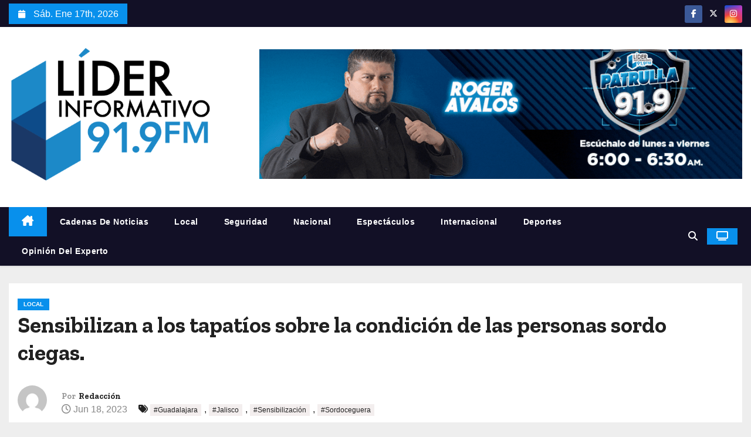

--- FILE ---
content_type: text/html; charset=UTF-8
request_url: https://lider919.com/sensibilizan-a-los-tapatios-sobre-la-condicion-de-las-personas-sordo-ciegas/
body_size: 10760
content:
<!-- =========================
     Page Breadcrumb   
============================== -->
<!DOCTYPE html>
<html lang="es">
<head>
<meta charset="UTF-8">
<meta name="viewport" content="width=device-width, initial-scale=1">
<link rel="profile" href="http://gmpg.org/xfn/11">
<title>Sensibilizan a los tapatíos sobre la condición de las personas sordo ciegas. &#8211; Líder Informativo 91.9 FM</title>
<meta name='robots' content='max-image-preview:large' />
	<style>img:is([sizes="auto" i], [sizes^="auto," i]) { contain-intrinsic-size: 3000px 1500px }</style>
	<link rel='dns-prefetch' href='//fonts.googleapis.com' />
<link rel="alternate" type="application/rss+xml" title="Líder Informativo 91.9 FM &raquo; Feed" href="https://lider919.com/feed/" />
<link rel="alternate" type="application/rss+xml" title="Líder Informativo 91.9 FM &raquo; Feed de los comentarios" href="https://lider919.com/comments/feed/" />
<script type="text/javascript">
/* <![CDATA[ */
window._wpemojiSettings = {"baseUrl":"https:\/\/s.w.org\/images\/core\/emoji\/16.0.1\/72x72\/","ext":".png","svgUrl":"https:\/\/s.w.org\/images\/core\/emoji\/16.0.1\/svg\/","svgExt":".svg","source":{"concatemoji":"https:\/\/lider919.com\/wp-includes\/js\/wp-emoji-release.min.js?ver=6.8.3"}};
/*! This file is auto-generated */
!function(s,n){var o,i,e;function c(e){try{var t={supportTests:e,timestamp:(new Date).valueOf()};sessionStorage.setItem(o,JSON.stringify(t))}catch(e){}}function p(e,t,n){e.clearRect(0,0,e.canvas.width,e.canvas.height),e.fillText(t,0,0);var t=new Uint32Array(e.getImageData(0,0,e.canvas.width,e.canvas.height).data),a=(e.clearRect(0,0,e.canvas.width,e.canvas.height),e.fillText(n,0,0),new Uint32Array(e.getImageData(0,0,e.canvas.width,e.canvas.height).data));return t.every(function(e,t){return e===a[t]})}function u(e,t){e.clearRect(0,0,e.canvas.width,e.canvas.height),e.fillText(t,0,0);for(var n=e.getImageData(16,16,1,1),a=0;a<n.data.length;a++)if(0!==n.data[a])return!1;return!0}function f(e,t,n,a){switch(t){case"flag":return n(e,"\ud83c\udff3\ufe0f\u200d\u26a7\ufe0f","\ud83c\udff3\ufe0f\u200b\u26a7\ufe0f")?!1:!n(e,"\ud83c\udde8\ud83c\uddf6","\ud83c\udde8\u200b\ud83c\uddf6")&&!n(e,"\ud83c\udff4\udb40\udc67\udb40\udc62\udb40\udc65\udb40\udc6e\udb40\udc67\udb40\udc7f","\ud83c\udff4\u200b\udb40\udc67\u200b\udb40\udc62\u200b\udb40\udc65\u200b\udb40\udc6e\u200b\udb40\udc67\u200b\udb40\udc7f");case"emoji":return!a(e,"\ud83e\udedf")}return!1}function g(e,t,n,a){var r="undefined"!=typeof WorkerGlobalScope&&self instanceof WorkerGlobalScope?new OffscreenCanvas(300,150):s.createElement("canvas"),o=r.getContext("2d",{willReadFrequently:!0}),i=(o.textBaseline="top",o.font="600 32px Arial",{});return e.forEach(function(e){i[e]=t(o,e,n,a)}),i}function t(e){var t=s.createElement("script");t.src=e,t.defer=!0,s.head.appendChild(t)}"undefined"!=typeof Promise&&(o="wpEmojiSettingsSupports",i=["flag","emoji"],n.supports={everything:!0,everythingExceptFlag:!0},e=new Promise(function(e){s.addEventListener("DOMContentLoaded",e,{once:!0})}),new Promise(function(t){var n=function(){try{var e=JSON.parse(sessionStorage.getItem(o));if("object"==typeof e&&"number"==typeof e.timestamp&&(new Date).valueOf()<e.timestamp+604800&&"object"==typeof e.supportTests)return e.supportTests}catch(e){}return null}();if(!n){if("undefined"!=typeof Worker&&"undefined"!=typeof OffscreenCanvas&&"undefined"!=typeof URL&&URL.createObjectURL&&"undefined"!=typeof Blob)try{var e="postMessage("+g.toString()+"("+[JSON.stringify(i),f.toString(),p.toString(),u.toString()].join(",")+"));",a=new Blob([e],{type:"text/javascript"}),r=new Worker(URL.createObjectURL(a),{name:"wpTestEmojiSupports"});return void(r.onmessage=function(e){c(n=e.data),r.terminate(),t(n)})}catch(e){}c(n=g(i,f,p,u))}t(n)}).then(function(e){for(var t in e)n.supports[t]=e[t],n.supports.everything=n.supports.everything&&n.supports[t],"flag"!==t&&(n.supports.everythingExceptFlag=n.supports.everythingExceptFlag&&n.supports[t]);n.supports.everythingExceptFlag=n.supports.everythingExceptFlag&&!n.supports.flag,n.DOMReady=!1,n.readyCallback=function(){n.DOMReady=!0}}).then(function(){return e}).then(function(){var e;n.supports.everything||(n.readyCallback(),(e=n.source||{}).concatemoji?t(e.concatemoji):e.wpemoji&&e.twemoji&&(t(e.twemoji),t(e.wpemoji)))}))}((window,document),window._wpemojiSettings);
/* ]]> */
</script>
<style id='wp-emoji-styles-inline-css' type='text/css'>

	img.wp-smiley, img.emoji {
		display: inline !important;
		border: none !important;
		box-shadow: none !important;
		height: 1em !important;
		width: 1em !important;
		margin: 0 0.07em !important;
		vertical-align: -0.1em !important;
		background: none !important;
		padding: 0 !important;
	}
</style>
<link rel='stylesheet' id='wp-block-library-css' href='https://lider919.com/wp-includes/css/dist/block-library/style.min.css?ver=6.8.3' type='text/css' media='all' />
<style id='wp-block-library-theme-inline-css' type='text/css'>
.wp-block-audio :where(figcaption){color:#555;font-size:13px;text-align:center}.is-dark-theme .wp-block-audio :where(figcaption){color:#ffffffa6}.wp-block-audio{margin:0 0 1em}.wp-block-code{border:1px solid #ccc;border-radius:4px;font-family:Menlo,Consolas,monaco,monospace;padding:.8em 1em}.wp-block-embed :where(figcaption){color:#555;font-size:13px;text-align:center}.is-dark-theme .wp-block-embed :where(figcaption){color:#ffffffa6}.wp-block-embed{margin:0 0 1em}.blocks-gallery-caption{color:#555;font-size:13px;text-align:center}.is-dark-theme .blocks-gallery-caption{color:#ffffffa6}:root :where(.wp-block-image figcaption){color:#555;font-size:13px;text-align:center}.is-dark-theme :root :where(.wp-block-image figcaption){color:#ffffffa6}.wp-block-image{margin:0 0 1em}.wp-block-pullquote{border-bottom:4px solid;border-top:4px solid;color:currentColor;margin-bottom:1.75em}.wp-block-pullquote cite,.wp-block-pullquote footer,.wp-block-pullquote__citation{color:currentColor;font-size:.8125em;font-style:normal;text-transform:uppercase}.wp-block-quote{border-left:.25em solid;margin:0 0 1.75em;padding-left:1em}.wp-block-quote cite,.wp-block-quote footer{color:currentColor;font-size:.8125em;font-style:normal;position:relative}.wp-block-quote:where(.has-text-align-right){border-left:none;border-right:.25em solid;padding-left:0;padding-right:1em}.wp-block-quote:where(.has-text-align-center){border:none;padding-left:0}.wp-block-quote.is-large,.wp-block-quote.is-style-large,.wp-block-quote:where(.is-style-plain){border:none}.wp-block-search .wp-block-search__label{font-weight:700}.wp-block-search__button{border:1px solid #ccc;padding:.375em .625em}:where(.wp-block-group.has-background){padding:1.25em 2.375em}.wp-block-separator.has-css-opacity{opacity:.4}.wp-block-separator{border:none;border-bottom:2px solid;margin-left:auto;margin-right:auto}.wp-block-separator.has-alpha-channel-opacity{opacity:1}.wp-block-separator:not(.is-style-wide):not(.is-style-dots){width:100px}.wp-block-separator.has-background:not(.is-style-dots){border-bottom:none;height:1px}.wp-block-separator.has-background:not(.is-style-wide):not(.is-style-dots){height:2px}.wp-block-table{margin:0 0 1em}.wp-block-table td,.wp-block-table th{word-break:normal}.wp-block-table :where(figcaption){color:#555;font-size:13px;text-align:center}.is-dark-theme .wp-block-table :where(figcaption){color:#ffffffa6}.wp-block-video :where(figcaption){color:#555;font-size:13px;text-align:center}.is-dark-theme .wp-block-video :where(figcaption){color:#ffffffa6}.wp-block-video{margin:0 0 1em}:root :where(.wp-block-template-part.has-background){margin-bottom:0;margin-top:0;padding:1.25em 2.375em}
</style>
<style id='classic-theme-styles-inline-css' type='text/css'>
/*! This file is auto-generated */
.wp-block-button__link{color:#fff;background-color:#32373c;border-radius:9999px;box-shadow:none;text-decoration:none;padding:calc(.667em + 2px) calc(1.333em + 2px);font-size:1.125em}.wp-block-file__button{background:#32373c;color:#fff;text-decoration:none}
</style>
<style id='global-styles-inline-css' type='text/css'>
:root{--wp--preset--aspect-ratio--square: 1;--wp--preset--aspect-ratio--4-3: 4/3;--wp--preset--aspect-ratio--3-4: 3/4;--wp--preset--aspect-ratio--3-2: 3/2;--wp--preset--aspect-ratio--2-3: 2/3;--wp--preset--aspect-ratio--16-9: 16/9;--wp--preset--aspect-ratio--9-16: 9/16;--wp--preset--color--black: #000000;--wp--preset--color--cyan-bluish-gray: #abb8c3;--wp--preset--color--white: #ffffff;--wp--preset--color--pale-pink: #f78da7;--wp--preset--color--vivid-red: #cf2e2e;--wp--preset--color--luminous-vivid-orange: #ff6900;--wp--preset--color--luminous-vivid-amber: #fcb900;--wp--preset--color--light-green-cyan: #7bdcb5;--wp--preset--color--vivid-green-cyan: #00d084;--wp--preset--color--pale-cyan-blue: #8ed1fc;--wp--preset--color--vivid-cyan-blue: #0693e3;--wp--preset--color--vivid-purple: #9b51e0;--wp--preset--gradient--vivid-cyan-blue-to-vivid-purple: linear-gradient(135deg,rgba(6,147,227,1) 0%,rgb(155,81,224) 100%);--wp--preset--gradient--light-green-cyan-to-vivid-green-cyan: linear-gradient(135deg,rgb(122,220,180) 0%,rgb(0,208,130) 100%);--wp--preset--gradient--luminous-vivid-amber-to-luminous-vivid-orange: linear-gradient(135deg,rgba(252,185,0,1) 0%,rgba(255,105,0,1) 100%);--wp--preset--gradient--luminous-vivid-orange-to-vivid-red: linear-gradient(135deg,rgba(255,105,0,1) 0%,rgb(207,46,46) 100%);--wp--preset--gradient--very-light-gray-to-cyan-bluish-gray: linear-gradient(135deg,rgb(238,238,238) 0%,rgb(169,184,195) 100%);--wp--preset--gradient--cool-to-warm-spectrum: linear-gradient(135deg,rgb(74,234,220) 0%,rgb(151,120,209) 20%,rgb(207,42,186) 40%,rgb(238,44,130) 60%,rgb(251,105,98) 80%,rgb(254,248,76) 100%);--wp--preset--gradient--blush-light-purple: linear-gradient(135deg,rgb(255,206,236) 0%,rgb(152,150,240) 100%);--wp--preset--gradient--blush-bordeaux: linear-gradient(135deg,rgb(254,205,165) 0%,rgb(254,45,45) 50%,rgb(107,0,62) 100%);--wp--preset--gradient--luminous-dusk: linear-gradient(135deg,rgb(255,203,112) 0%,rgb(199,81,192) 50%,rgb(65,88,208) 100%);--wp--preset--gradient--pale-ocean: linear-gradient(135deg,rgb(255,245,203) 0%,rgb(182,227,212) 50%,rgb(51,167,181) 100%);--wp--preset--gradient--electric-grass: linear-gradient(135deg,rgb(202,248,128) 0%,rgb(113,206,126) 100%);--wp--preset--gradient--midnight: linear-gradient(135deg,rgb(2,3,129) 0%,rgb(40,116,252) 100%);--wp--preset--font-size--small: 13px;--wp--preset--font-size--medium: 20px;--wp--preset--font-size--large: 36px;--wp--preset--font-size--x-large: 42px;--wp--preset--spacing--20: 0.44rem;--wp--preset--spacing--30: 0.67rem;--wp--preset--spacing--40: 1rem;--wp--preset--spacing--50: 1.5rem;--wp--preset--spacing--60: 2.25rem;--wp--preset--spacing--70: 3.38rem;--wp--preset--spacing--80: 5.06rem;--wp--preset--shadow--natural: 6px 6px 9px rgba(0, 0, 0, 0.2);--wp--preset--shadow--deep: 12px 12px 50px rgba(0, 0, 0, 0.4);--wp--preset--shadow--sharp: 6px 6px 0px rgba(0, 0, 0, 0.2);--wp--preset--shadow--outlined: 6px 6px 0px -3px rgba(255, 255, 255, 1), 6px 6px rgba(0, 0, 0, 1);--wp--preset--shadow--crisp: 6px 6px 0px rgba(0, 0, 0, 1);}:root :where(.is-layout-flow) > :first-child{margin-block-start: 0;}:root :where(.is-layout-flow) > :last-child{margin-block-end: 0;}:root :where(.is-layout-flow) > *{margin-block-start: 24px;margin-block-end: 0;}:root :where(.is-layout-constrained) > :first-child{margin-block-start: 0;}:root :where(.is-layout-constrained) > :last-child{margin-block-end: 0;}:root :where(.is-layout-constrained) > *{margin-block-start: 24px;margin-block-end: 0;}:root :where(.is-layout-flex){gap: 24px;}:root :where(.is-layout-grid){gap: 24px;}body .is-layout-flex{display: flex;}.is-layout-flex{flex-wrap: wrap;align-items: center;}.is-layout-flex > :is(*, div){margin: 0;}body .is-layout-grid{display: grid;}.is-layout-grid > :is(*, div){margin: 0;}.has-black-color{color: var(--wp--preset--color--black) !important;}.has-cyan-bluish-gray-color{color: var(--wp--preset--color--cyan-bluish-gray) !important;}.has-white-color{color: var(--wp--preset--color--white) !important;}.has-pale-pink-color{color: var(--wp--preset--color--pale-pink) !important;}.has-vivid-red-color{color: var(--wp--preset--color--vivid-red) !important;}.has-luminous-vivid-orange-color{color: var(--wp--preset--color--luminous-vivid-orange) !important;}.has-luminous-vivid-amber-color{color: var(--wp--preset--color--luminous-vivid-amber) !important;}.has-light-green-cyan-color{color: var(--wp--preset--color--light-green-cyan) !important;}.has-vivid-green-cyan-color{color: var(--wp--preset--color--vivid-green-cyan) !important;}.has-pale-cyan-blue-color{color: var(--wp--preset--color--pale-cyan-blue) !important;}.has-vivid-cyan-blue-color{color: var(--wp--preset--color--vivid-cyan-blue) !important;}.has-vivid-purple-color{color: var(--wp--preset--color--vivid-purple) !important;}.has-black-background-color{background-color: var(--wp--preset--color--black) !important;}.has-cyan-bluish-gray-background-color{background-color: var(--wp--preset--color--cyan-bluish-gray) !important;}.has-white-background-color{background-color: var(--wp--preset--color--white) !important;}.has-pale-pink-background-color{background-color: var(--wp--preset--color--pale-pink) !important;}.has-vivid-red-background-color{background-color: var(--wp--preset--color--vivid-red) !important;}.has-luminous-vivid-orange-background-color{background-color: var(--wp--preset--color--luminous-vivid-orange) !important;}.has-luminous-vivid-amber-background-color{background-color: var(--wp--preset--color--luminous-vivid-amber) !important;}.has-light-green-cyan-background-color{background-color: var(--wp--preset--color--light-green-cyan) !important;}.has-vivid-green-cyan-background-color{background-color: var(--wp--preset--color--vivid-green-cyan) !important;}.has-pale-cyan-blue-background-color{background-color: var(--wp--preset--color--pale-cyan-blue) !important;}.has-vivid-cyan-blue-background-color{background-color: var(--wp--preset--color--vivid-cyan-blue) !important;}.has-vivid-purple-background-color{background-color: var(--wp--preset--color--vivid-purple) !important;}.has-black-border-color{border-color: var(--wp--preset--color--black) !important;}.has-cyan-bluish-gray-border-color{border-color: var(--wp--preset--color--cyan-bluish-gray) !important;}.has-white-border-color{border-color: var(--wp--preset--color--white) !important;}.has-pale-pink-border-color{border-color: var(--wp--preset--color--pale-pink) !important;}.has-vivid-red-border-color{border-color: var(--wp--preset--color--vivid-red) !important;}.has-luminous-vivid-orange-border-color{border-color: var(--wp--preset--color--luminous-vivid-orange) !important;}.has-luminous-vivid-amber-border-color{border-color: var(--wp--preset--color--luminous-vivid-amber) !important;}.has-light-green-cyan-border-color{border-color: var(--wp--preset--color--light-green-cyan) !important;}.has-vivid-green-cyan-border-color{border-color: var(--wp--preset--color--vivid-green-cyan) !important;}.has-pale-cyan-blue-border-color{border-color: var(--wp--preset--color--pale-cyan-blue) !important;}.has-vivid-cyan-blue-border-color{border-color: var(--wp--preset--color--vivid-cyan-blue) !important;}.has-vivid-purple-border-color{border-color: var(--wp--preset--color--vivid-purple) !important;}.has-vivid-cyan-blue-to-vivid-purple-gradient-background{background: var(--wp--preset--gradient--vivid-cyan-blue-to-vivid-purple) !important;}.has-light-green-cyan-to-vivid-green-cyan-gradient-background{background: var(--wp--preset--gradient--light-green-cyan-to-vivid-green-cyan) !important;}.has-luminous-vivid-amber-to-luminous-vivid-orange-gradient-background{background: var(--wp--preset--gradient--luminous-vivid-amber-to-luminous-vivid-orange) !important;}.has-luminous-vivid-orange-to-vivid-red-gradient-background{background: var(--wp--preset--gradient--luminous-vivid-orange-to-vivid-red) !important;}.has-very-light-gray-to-cyan-bluish-gray-gradient-background{background: var(--wp--preset--gradient--very-light-gray-to-cyan-bluish-gray) !important;}.has-cool-to-warm-spectrum-gradient-background{background: var(--wp--preset--gradient--cool-to-warm-spectrum) !important;}.has-blush-light-purple-gradient-background{background: var(--wp--preset--gradient--blush-light-purple) !important;}.has-blush-bordeaux-gradient-background{background: var(--wp--preset--gradient--blush-bordeaux) !important;}.has-luminous-dusk-gradient-background{background: var(--wp--preset--gradient--luminous-dusk) !important;}.has-pale-ocean-gradient-background{background: var(--wp--preset--gradient--pale-ocean) !important;}.has-electric-grass-gradient-background{background: var(--wp--preset--gradient--electric-grass) !important;}.has-midnight-gradient-background{background: var(--wp--preset--gradient--midnight) !important;}.has-small-font-size{font-size: var(--wp--preset--font-size--small) !important;}.has-medium-font-size{font-size: var(--wp--preset--font-size--medium) !important;}.has-large-font-size{font-size: var(--wp--preset--font-size--large) !important;}.has-x-large-font-size{font-size: var(--wp--preset--font-size--x-large) !important;}
:root :where(.wp-block-pullquote){font-size: 1.5em;line-height: 1.6;}
</style>
<link rel='stylesheet' id='newstype-fonts-css' href='//fonts.googleapis.com/css?family=Zilla+Slab%3A300%2C400%2C500%2C600%2C700%2C%26display%3Dswap&#038;subset=latin%2Clatin-ext' type='text/css' media='all' />
<link rel='stylesheet' id='newses-fonts-css' href='//fonts.googleapis.com/css?family=Rubik%3A400%2C500%2C700%7CPoppins%3A400%26display%3Dswap&#038;subset=latin%2Clatin-ext' type='text/css' media='all' />
<link rel='stylesheet' id='bootstrap-css' href='https://lider919.com/wp-content/themes/newses/css/bootstrap.css?ver=6.8.3' type='text/css' media='all' />
<link rel='stylesheet' id='newses-style-css' href='https://lider919.com/wp-content/themes/newstype/style.css?ver=6.8.3' type='text/css' media='all' />
<link rel='stylesheet' id='all-font-awesome-css' href='https://lider919.com/wp-content/themes/newses/css/font-awesome.css?ver=6.8.3' type='text/css' media='all' />
<link rel='stylesheet' id='smartmenus-css' href='https://lider919.com/wp-content/themes/newses/css/jquery.smartmenus.bootstrap.css?ver=6.8.3' type='text/css' media='all' />
<link rel='stylesheet' id='newses-swiper.min-css' href='https://lider919.com/wp-content/themes/newses/css/swiper.min.css?ver=6.8.3' type='text/css' media='all' />
<link rel='stylesheet' id='newses-style-parent-css' href='https://lider919.com/wp-content/themes/newses/style.css?ver=6.8.3' type='text/css' media='all' />
<link rel='stylesheet' id='newstype-style-css' href='https://lider919.com/wp-content/themes/newstype/style.css?ver=1.0' type='text/css' media='all' />
<link rel='stylesheet' id='newstype-default-css-css' href='https://lider919.com/wp-content/themes/newstype/css/colors/default.css?ver=6.8.3' type='text/css' media='all' />
<script type="text/javascript" src="https://lider919.com/wp-includes/js/jquery/jquery.min.js?ver=3.7.1" id="jquery-core-js"></script>
<script type="text/javascript" src="https://lider919.com/wp-includes/js/jquery/jquery-migrate.min.js?ver=3.4.1" id="jquery-migrate-js"></script>
<script type="text/javascript" src="https://lider919.com/wp-content/themes/newses/js/navigation.js?ver=6.8.3" id="newses-navigation-js"></script>
<script type="text/javascript" src="https://lider919.com/wp-content/themes/newses/js/bootstrap.js?ver=6.8.3" id="bootstrap-js"></script>
<script type="text/javascript" src="https://lider919.com/wp-content/themes/newses/js/jquery.marquee.js?ver=6.8.3" id="newses-marquee-js-js"></script>
<script type="text/javascript" src="https://lider919.com/wp-content/themes/newses/js/swiper.min.js?ver=6.8.3" id="newses-swiper.min.js-js"></script>
<script type="text/javascript" src="https://lider919.com/wp-content/themes/newses/js/jquery.smartmenus.js?ver=6.8.3" id="smartmenus-js-js"></script>
<script type="text/javascript" src="https://lider919.com/wp-content/themes/newses/js/bootstrap-smartmenus.js?ver=6.8.3" id="bootstrap-smartmenus-js-js"></script>
<link rel="https://api.w.org/" href="https://lider919.com/wp-json/" /><link rel="alternate" title="JSON" type="application/json" href="https://lider919.com/wp-json/wp/v2/posts/20317" /><link rel="EditURI" type="application/rsd+xml" title="RSD" href="https://lider919.com/xmlrpc.php?rsd" />
<link rel="canonical" href="https://lider919.com/sensibilizan-a-los-tapatios-sobre-la-condicion-de-las-personas-sordo-ciegas/" />
<link rel='shortlink' href='https://lider919.com/?p=20317' />
<link rel="alternate" title="oEmbed (JSON)" type="application/json+oembed" href="https://lider919.com/wp-json/oembed/1.0/embed?url=https%3A%2F%2Flider919.com%2Fsensibilizan-a-los-tapatios-sobre-la-condicion-de-las-personas-sordo-ciegas%2F" />
<link rel="alternate" title="oEmbed (XML)" type="text/xml+oembed" href="https://lider919.com/wp-json/oembed/1.0/embed?url=https%3A%2F%2Flider919.com%2Fsensibilizan-a-los-tapatios-sobre-la-condicion-de-las-personas-sordo-ciegas%2F&#038;format=xml" />
        <style type="text/css">
                        .site-title a,
            .site-description {
                position: absolute;
                clip: rect(1px, 1px, 1px, 1px);
                display: none;
            }

                    </style>
        <style type="text/css" id="custom-background-css">
body.custom-background { background-color: #eeeeee; }
</style>
	<link rel="icon" href="https://lider919.com/wp-content/uploads/2022/11/cropped-icono-32x32.png" sizes="32x32" />
<link rel="icon" href="https://lider919.com/wp-content/uploads/2022/11/cropped-icono-192x192.png" sizes="192x192" />
<link rel="apple-touch-icon" href="https://lider919.com/wp-content/uploads/2022/11/cropped-icono-180x180.png" />
<meta name="msapplication-TileImage" content="https://lider919.com/wp-content/uploads/2022/11/cropped-icono-270x270.png" />
</head>
<body class="wp-singular post-template-default single single-post postid-20317 single-format-standard custom-background wp-custom-logo wp-embed-responsive wp-theme-newses wp-child-theme-newstype wide" >
<div id="page" class="site">
<a class="skip-link screen-reader-text" href="#content">
Saltar al contenido</a>
    <!--wrapper-->
    <div class="wrapper" id="custom-background-css">
        <header class="mg-headwidget">
            <!--==================== TOP BAR ====================-->
            <div class="mg-head-detail d-none d-md-block">
    <div class="container">
        <div class="row align-items-center">
            <div class="col-md-6 col-xs-12 col-sm-6">
                <ul class="info-left">
                                <li>
                                    <i class="fa fa-calendar ml-3"></i>
                    Sáb. Ene 17th, 2026             </li>                        
                        </ul>
            </div>
            <div class="col-md-6 col-xs-12">
                <ul class="mg-social info-right">
                            <li>
                <a  target="_blank" href="https://www.facebook.com/LiderInformativo">
                    <span class="icon-soci facebook"><i class="fa-brands fa-facebook-f"></i></span>
                </a>
            </li>
                    <li>
                <a target="_blank" href="https://twitter.com/lider919">
                    <span class="icon-soci x-twitter"><i class="fa-brands fa-x-twitter"></i></span>
                </a>
            </li>
                    <li>
                <a target="_blank"  href="https://www.instagram.com/lider91.9">
                    <span class="icon-soci instagram"><i class="fa-brands fa-instagram"></i></span>
                </a>
            </li>
                        </ul>
            </div>
        </div>
    </div>
</div>
            <div class="clearfix"></div>
                        <div class="mg-nav-widget-area-back" style='background-image: url("https://lider919.com/wp-content/themes/newstype/images/head-back.jpg" );'>
                        <div class="overlay">
              <div class="inner"  style="background-color:#ffffff;" >
                <div class="container">
                    <div class="mg-nav-widget-area">
                        <div class="row align-items-center">
                            <div class="col-md-4 text-center-xs">
                                <a href="https://lider919.com/" class="navbar-brand" rel="home"><img width="939" height="639" src="https://lider919.com/wp-content/uploads/2022/11/cropped-lider.png" class="custom-logo" alt="Líder Informativo 91.9 FM" decoding="async" fetchpriority="high" srcset="https://lider919.com/wp-content/uploads/2022/11/cropped-lider.png 939w, https://lider919.com/wp-content/uploads/2022/11/cropped-lider-300x204.png 300w, https://lider919.com/wp-content/uploads/2022/11/cropped-lider-768x523.png 768w" sizes="(max-width: 939px) 100vw, 939px" /></a>                            </div>
                           
            <div class="col-md-8 text-center-xs">
                
                    <div class="container">
                        <div class="row align-items-center">
                            <div class="ml-auto py-2">
                                <a class="pull-right img-fluid" href="#"">
                                    <img width="930" height="250" src="https://lider919.com/wp-content/uploads/2025/02/banner2025-1.gif" class="attachment-full size-full" alt="" decoding="async" />                                </a>
                            </div>
                        </div>
                    </div>
                    
                                <!--== Top Tags ==-->
                  <div class="mg-tpt-tag-area">
                                 
                  </div>
                <!-- Trending line END -->
                  
            </div>
        
                        </div>
                    </div>
                </div>
                </div>
              </div>
          </div>
            <div class="mg-menu-full">
                <nav class="navbar navbar-expand-lg navbar-wp">
                    <div class="container">
                        <!-- Right nav -->
                    <div class="m-header align-items-center">
                        <a class="mobilehomebtn" href="https://lider919.com"><span class="fa fa-home"></span></a>
                        <!-- navbar-toggle -->
                       
                          <button type="button" class="navbar-toggler" data-toggle="collapse" data-target=".navbar-collapse" aria-controls="navbarSupportedContent" aria-expanded="false" aria-label="Alternar la navegación">
                  <i class="fa fa-bars"></i>
                  </button>
                    </div>
                    <!-- /Right nav -->
                    <!-- Navigation -->
                    <div class="collapse navbar-collapse">
                        
                            <ul id="menu-empresa" class="nav navbar-nav"><li class="active home"><a class="nav-link homebtn" title="Home" href="https://lider919.com"><span class='fa-solid fa-house-chimney'></span></a></li><li id="menu-item-655" class="menu-item menu-item-type-taxonomy menu-item-object-category menu-item-655"><a class="nav-link" title="Cadenas De Noticias" href="https://lider919.com/category/cadenas-de-noticias/">Cadenas De Noticias</a></li>
<li id="menu-item-677" class="menu-item menu-item-type-taxonomy menu-item-object-category current-post-ancestor current-menu-parent current-post-parent menu-item-677"><a class="nav-link" title="Local" href="https://lider919.com/category/local/">Local</a></li>
<li id="menu-item-678" class="menu-item menu-item-type-taxonomy menu-item-object-category menu-item-678"><a class="nav-link" title="Seguridad" href="https://lider919.com/category/seguridad/">Seguridad</a></li>
<li id="menu-item-679" class="menu-item menu-item-type-taxonomy menu-item-object-category menu-item-679"><a class="nav-link" title="Nacional" href="https://lider919.com/category/nacional/">Nacional</a></li>
<li id="menu-item-680" class="menu-item menu-item-type-taxonomy menu-item-object-category menu-item-680"><a class="nav-link" title="Espectáculos" href="https://lider919.com/category/espectaculos/">Espectáculos</a></li>
<li id="menu-item-681" class="menu-item menu-item-type-taxonomy menu-item-object-category menu-item-681"><a class="nav-link" title="Internacional" href="https://lider919.com/category/internacional/">Internacional</a></li>
<li id="menu-item-682" class="menu-item menu-item-type-taxonomy menu-item-object-category menu-item-682"><a class="nav-link" title="Deportes" href="https://lider919.com/category/deportes/">Deportes</a></li>
<li id="menu-item-98771" class="menu-item menu-item-type-taxonomy menu-item-object-category menu-item-98771"><a class="nav-link" title="Opinión del Experto" href="https://lider919.com/category/opinion-del-experto/">Opinión del Experto</a></li>
</ul>                    </div>   
                    <!--/ Navigation -->
                    <!-- Right nav -->
                    <div class="desk-header pl-3 ml-auto my-2 my-lg-0 position-relative align-items-center">
                        <!-- /navbar-toggle -->
                                                <div class="dropdown show mg-search-box">
                      <a class="dropdown-toggle msearch ml-auto" href="#" role="button" id="dropdownMenuLink" data-toggle="dropdown" aria-haspopup="true" aria-expanded="false">
                       <i class="fa fa-search"></i>
                      </a>
                      <div class="dropdown-menu searchinner" aria-labelledby="dropdownMenuLink">
                        <form role="search" method="get" id="searchform" action="https://lider919.com/">
  <div class="input-group">
    <input type="search" class="form-control" placeholder="Buscar" value="" name="s" />
    <span class="input-group-btn btn-default">
    <button type="submit" class="btn"> <i class="fa-solid fa-magnifying-glass"></i> </button>
    </span> </div>
</form>                      </div>
                    </div>
                                                <a  target="_blank" href="#" class="btn-theme px-3 ml-3 mr-2">
                            <i class="fa fa-television"></i></a>
                                            </div>
                    <!-- /Right nav --> 
                  </div>
                </nav>
            </div>
        </header>
        <div class="clearfix"></div>
        <!--== /Top Tags ==-->
                        <!--== Home Slider ==-->
                <!--==/ Home Slider ==-->
        <!--==================== Newses breadcrumb section ====================-->
<!-- =========================
     Page Content Section      
============================== -->
<main id="content" class="single-class content">
  <!--container-->
  <div class="container">
    <!--row-->
    <div class="row">
      <div class="col-md-12">
        <div class="mg-header mb-30">
          <div class="mg-blog-category"><a class="newses-categories category-color-1" href="https://lider919.com/category/local/"> 
                                 Local
                             </a></div>              <h1 class="title">Sensibilizan a los tapatíos sobre la condición de las personas sordo ciegas.</h1>
                              <div class="media mg-info-author-block"> 
                                            <a class="mg-author-pic" href="https://lider919.com/author/user1595/"> <img alt='' src='https://secure.gravatar.com/avatar/d4d49b09827b477e70dfccd961161efe6e6c05aa36eb5e892f3b6aabf9437c64?s=150&#038;d=mm&#038;r=g' srcset='https://secure.gravatar.com/avatar/d4d49b09827b477e70dfccd961161efe6e6c05aa36eb5e892f3b6aabf9437c64?s=300&#038;d=mm&#038;r=g 2x' class='avatar avatar-150 photo' height='150' width='150' decoding='async'/> </a>
                                        <div class="media-body">
                                                    <h4 class="media-heading"><span>Por</span><a href="https://lider919.com/author/user1595/">Redacción</a></h4>
                                                    <span class="mg-blog-date"><i class="fa-regular fa-clock"></i> 
                                Jun 18, 2023                            </span>
                                                    <span class="newses-tags"><i class="fa-solid fa-tags"></i>
                             <a href="https://lider919.com/tag/guadalajara/">#Guadalajara</a>,  <a href="https://lider919.com/tag/jalisco/">#Jalisco</a>,  <a href="https://lider919.com/tag/sensibilizacion/">#Sensibilización</a>, <a href="https://lider919.com/tag/sordoceguera/">#Sordoceguera</a>                            </span>
                                            </div>
                </div>
                        </div>
      </div>
    </div>
    <div class="single-main-content row">
              <div class="col-md-12">
                        <div class="mg-blog-post-box"> 
            <img width="720" height="399" src="https://lider919.com/wp-content/uploads/2023/06/IMG-20230618-WA0003.jpg" class="img-responsive wp-post-image" alt="" decoding="async" srcset="https://lider919.com/wp-content/uploads/2023/06/IMG-20230618-WA0003.jpg 720w, https://lider919.com/wp-content/uploads/2023/06/IMG-20230618-WA0003-300x166.jpg 300w" sizes="(max-width: 720px) 100vw, 720px" />            <article class="small single p-3">
                
<p>Por Elizabeth Rivera Avelar</p>



<p>Este domingo se llevó a cabo una actividad para sensibilizar sobre la condición de las personas sordo ciegas denominada Campaña de Graffiti Tejido, en la cual invitan a las personas a llevar cuadros tejidos para juntarlos y ampliar la cifra de personas que ya son sensibles de los problemas que enfrenta la comunidad sordo ciega en Guadalajara, así lo manifestó maestra de la Escuela Normal de Especialidades de Jalisco (ENEJ), Carolina Gómez quien fungió como intérprete de José, quien trabaja como maestro de lengua de señas, en la Asociación de Personas Sordo Ciegas, y vive con esta condición.</p>



<p>“Estamos aquí apoyando la campaña de Graffiti Tejido, es una campaña de sensibilización para toda la comunidad en generar y visibilizar la sordoceguera. Aquí a mi lado tengo a Pepe, él es una persona sordo ciega. Él se comunica a través de la lengua de señas, pero lo hace a través de sus manos. Él toca nuestras manos y él así comprende la información”, explicó.</p>



<p>Las personas que quieran participar en la campaña pueden llevar sus cuadros de tejido de 20 por 20 centímetros a las sedes de UDG Virtual, del Comude Guadalajara y de la Escuela Normal de Especialidades.  </p>



<p>“Se invita a toda la comunidad en general a tejer cuadritos de 20 por 20. Se utilizan los cuadritos tejidos, porque así las personas sordo ciegas pueden pasar, tocarlos y saber cuántas personas se han sumado a sensibilizar a esta población”, dijo. </p>



<p>José tiene 52 años de edad, es persona sordo ciega, es padre de familia y tiene tres hijos: José, Adán y Omar, los tres son oyentes.&nbsp;&nbsp;&nbsp;</p>



<p>Este domingo José se colocó en la esquina de Federalismo y Juárez, para sensibilizar a los peatones a que conozcan las condiciones de vida de alguien que tiene la condición de ser sordo e invidente.&nbsp;&nbsp;</p>



<p>Don Pepe se comunica por medio del lenguaje de señas, pero lo hace a través de sus manos. Toca las manos del intérprete y así conoce la información. Él trabaja como maestro de lengua de señas, en la Asociación de Personas Sordo Ciegas.&nbsp;</p>



<p>El 2 de julio, en el parque Metropolitano se hará un amplio programa de actividades como parte de la misma campaña de sensibilización a favor de las personas sordo ciegas, junto a las torres rojas, donde los interesados también pueden llevar sus tejidos.&nbsp;&nbsp;</p>



<p>Michelle Camacho, es arquitecta. Se tapó los ojos, le pusieron unos audífonos para vivir la experiencia, caminó por la banqueta de la avenida Federalismo y dijo que cambió su perspectiva sobre las personas sordo ciegas.&nbsp;&nbsp;</p>



<p>-¿Te sentiste vulnerable?, se le preguntó a Michelle Camacho.&nbsp;&nbsp;</p>



<p>-Claro que sí, no sabes que tienes alrededor de ti. No entiendes tu alrededor sin el tacto, tu oído, tu vista. Muchas veces la vista te engaña o el oído te puede engañar y no tener esos dos sentidos, que para mi son los primordiales, yo no sabría que hacer.&nbsp;&nbsp;</p>



<p>-¿Te quedas más sensible para entender más a estas personas?.&nbsp;&nbsp;</p>



<p>&#8211; Yo creo que me hizo reflexionar para implantarlo en mi carrera. En mi carrera tiene mucho que ver los espacios públicos y sí siento que ese tipo de cosas siempre faltan. Yo estudié arquitectura”, respondió.&nbsp;&nbsp;</p>



<p>El próximo domingo 25 de junio, habrá actividades de la campaña Graffiti Tejido en el parque Revolución (Federalismo y Juárez), en la Pila Seca y frente al parque Los Colomos, de 10 de la mañana a 1 de la tarde.&nbsp;&nbsp;</p>



<p>El 27 de junio es el Día Internacional de la Sordo Ceguera.&nbsp;&nbsp;</p>
        <script>
            function pinIt() {
                var e = document.createElement('script');
                e.setAttribute('type','text/javascript');
                e.setAttribute('charset','UTF-8');
                e.setAttribute('src','https://assets.pinterest.com/js/pinmarklet.js?r='+Math.random()*99999999);
                document.body.appendChild(e);
            }
        </script>

        <div class="post-share">
            <div class="post-share-icons cf"> 
                <a href="https://www.facebook.com/sharer.php?u=https%3A%2F%2Flider919.com%2Fsensibilizan-a-los-tapatios-sobre-la-condicion-de-las-personas-sordo-ciegas%2F" class="link facebook" target="_blank" >
                    <i class="fa-brands fa-facebook-f"></i>
                </a> 
                <a href="http://twitter.com/share?url=https%3A%2F%2Flider919.com%2Fsensibilizan-a-los-tapatios-sobre-la-condicion-de-las-personas-sordo-ciegas%2F&#038;text=Sensibilizan%20a%20los%20tapat%C3%ADos%20sobre%20la%20condici%C3%B3n%20de%20las%20personas%20sordo%20ciegas." class="link x-twitter" target="_blank">
                    <i class="fa-brands fa-x-twitter"></i>
                </a> 
                <a href="mailto:?subject=Sensibilizan%20a%20los%20tapatíos%20sobre%20la%20condición%20de%20las%20personas%20sordo%20ciegas.&#038;body=https%3A%2F%2Flider919.com%2Fsensibilizan-a-los-tapatios-sobre-la-condicion-de-las-personas-sordo-ciegas%2F" class="link email" target="_blank" >
                    <i class="fa-regular fa-envelope"></i>
                </a> 
                <a href="https://www.linkedin.com/sharing/share-offsite/?url=https%3A%2F%2Flider919.com%2Fsensibilizan-a-los-tapatios-sobre-la-condicion-de-las-personas-sordo-ciegas%2F&#038;title=Sensibilizan%20a%20los%20tapat%C3%ADos%20sobre%20la%20condici%C3%B3n%20de%20las%20personas%20sordo%20ciegas." class="link linkedin" target="_blank" >
                    <i class="fa-brands fa-linkedin-in"></i>
                </a> 
                <a href="https://telegram.me/share/url?url=https%3A%2F%2Flider919.com%2Fsensibilizan-a-los-tapatios-sobre-la-condicion-de-las-personas-sordo-ciegas%2F&#038;text&#038;title=Sensibilizan%20a%20los%20tapat%C3%ADos%20sobre%20la%20condici%C3%B3n%20de%20las%20personas%20sordo%20ciegas." class="link telegram" target="_blank" >
                    <i class="fa-brands fa-telegram"></i>
                </a> 
                <a href="javascript:pinIt();" class="link pinterest">
                    <i class="fa-brands fa-pinterest-p"></i>
                </a>
                <a class="print-r" href="javascript:window.print()"> 
                    <i class="fa-solid fa-print"></i>
                </a>   
            </div>
        </div>
                    <div class="clearfix mb-3"></div>
                    
	<nav class="navigation post-navigation" aria-label="Entradas">
		<h2 class="screen-reader-text">Navegación de entradas</h2>
		<div class="nav-links"><div class="nav-previous"><a href="https://lider919.com/diez-arboles-cayeron-en-la-tormenta-del-sabado/" rel="prev"><span>Diez árboles cayeron en la tormenta del sábado</span><div class="fa fa-angle-double-right"></div></a></div><div class="nav-next"><a href="https://lider919.com/realizan-campana-para-ayudar-a-adictos-a-dejar-las-drogas-en-la-via-recreactiva/" rel="next"><div class="fa fa-angle-double-left"></div><span>Realizan campaña para ayudar a adictos a dejar las drogas en la Vía RecreActiva</span></a></div></div>
	</nav>            </article>
        </div>
        <div class="clearfix mb-4"></div>
                <div class="media mg-info-author-block">
                <a class="mg-author-pic" href="https://lider919.com/author/user1595/"><img alt='' src='https://secure.gravatar.com/avatar/d4d49b09827b477e70dfccd961161efe6e6c05aa36eb5e892f3b6aabf9437c64?s=150&#038;d=mm&#038;r=g' srcset='https://secure.gravatar.com/avatar/d4d49b09827b477e70dfccd961161efe6e6c05aa36eb5e892f3b6aabf9437c64?s=300&#038;d=mm&#038;r=g 2x' class='avatar avatar-150 photo' height='150' width='150' loading='lazy' decoding='async'/></a>
            <div class="media-body">
              <h4 class="media-heading">Por <a href ="https://lider919.com/author/user1595/">Redacción</a></h4>
              <p></p>
            </div>
        </div>
                </div>
    </div>
  </div>
</main>
<!--==================== MISSED AREA ====================-->
<div class="missed-section"></div>
<!--==================== FOOTER AREA ====================-->
    <footer class="footer back-img" style="background-image:url('');">
        <div class="overlay" style="background-color: #ffffff;">
                     <!--Start mg-footer-widget-area-->
                                <!--End mg-footer-widget-area-->
                
                        <!--Start mg-footer-widget-area-->
        <div class="mg-footer-bottom-area">
            <div class="container">
                                <div class="row align-items-center">
                    <!--col-md-4-->
                    <div class="col-md-6">
                        <a href="https://lider919.com/" class="navbar-brand" rel="home"><img width="939" height="639" src="https://lider919.com/wp-content/uploads/2022/11/cropped-lider.png" class="custom-logo" alt="Líder Informativo 91.9 FM" decoding="async" srcset="https://lider919.com/wp-content/uploads/2022/11/cropped-lider.png 939w, https://lider919.com/wp-content/uploads/2022/11/cropped-lider-300x204.png 300w, https://lider919.com/wp-content/uploads/2022/11/cropped-lider-768x523.png 768w" sizes="(max-width: 939px) 100vw, 939px" /></a>                    </div> 
                    <div class="col-md-6 text-right text-xs">    
                        <ul class="mg-social">
                                        <li>
                <a  target="_blank" href="https://www.facebook.com/LiderInformativo">
                    <span class="icon-soci facebook"><i class="fa-brands fa-facebook-f"></i></span>
                </a>
            </li>
                        <li>
                <a target="_blank" href="https://twitter.com/lider919">
                    <span class="icon-soci x-twitter"><i class="fa-brands fa-x-twitter"></i></span>
                </a>
            </li>
                        <li>
                <a target="_blank"  href="https://www.instagram.com/lider91.9">
                    <span class="icon-soci instagram"><i class="fa-brands fa-instagram"></i></span>
                </a>
            </li>
             
                        </ul>
                    </div>
                </div>
                <!--/row-->
            </div>
            <!--/container-->
        </div>
        <!--End mg-footer-widget-area-->
                    <div class="mg-footer-copyright">
                            <div class="container">
            <div class="row">
                                <div class="col-md-12 text-xs text-center">
                        <p>
                            <a href="https://es.wordpress.org/">
                                Funciona gracias a WordPress                            </a>
                            <span class="sep"> | </span>
                            Tema: Newses de <a href="https://themeansar.com/" rel="designer">Themeansar</a>.                        </p>
                    </div>
                                </div>
        </div>
                    </div>
            </div>
            <!--/overlay-->
        </footer>
        <!--/footer-->
    </div>
    <!--/wrapper-->
    <!--Scroll To Top-->
    <a href="#" class="ta_upscr bounceInup animated"><i class="fa-solid fa-angle-up"></i></a>
    <!--/Scroll To Top-->
<!-- /Scroll To Top -->
<script type="speculationrules">
{"prefetch":[{"source":"document","where":{"and":[{"href_matches":"\/*"},{"not":{"href_matches":["\/wp-*.php","\/wp-admin\/*","\/wp-content\/uploads\/*","\/wp-content\/*","\/wp-content\/plugins\/*","\/wp-content\/themes\/newstype\/*","\/wp-content\/themes\/newses\/*","\/*\\?(.+)"]}},{"not":{"selector_matches":"a[rel~=\"nofollow\"]"}},{"not":{"selector_matches":".no-prefetch, .no-prefetch a"}}]},"eagerness":"conservative"}]}
</script>
<script>
jQuery('a,input').bind('focus', function() {
    if(!jQuery(this).closest(".menu-item").length && ( jQuery(window).width() <= 992) ) {
    jQuery('.navbar-collapse').removeClass('show');
}})
</script>
		<style>
			footer .bs-widget p, .site-title-footer a, .site-title-footer a:hover, .site-description-footer, .site-description-footer:hover, footer .bs-widget h6, footer .mg_contact_widget .bs-widget h6, footer .mg-widget ul li a {
				color: #1e73be !important;
			}
		</style>

	<script type="text/javascript" src="https://lider919.com/wp-content/themes/newses/js/custom.js?ver=6.8.3" id="newses-custom-js"></script>
	<script>
	/(trident|msie)/i.test(navigator.userAgent)&&document.getElementById&&window.addEventListener&&window.addEventListener("hashchange",function(){var t,e=location.hash.substring(1);/^[A-z0-9_-]+$/.test(e)&&(t=document.getElementById(e))&&(/^(?:a|select|input|button|textarea)$/i.test(t.tagName)||(t.tabIndex=-1),t.focus())},!1);
	</script>
	<script>
jQuery('a,input').bind('focus', function() {
    if(!jQuery(this).closest(".menu-item").length && ( jQuery(window).width() <= 992) ) {
    jQuery('.navbar-collapse').removeClass('show');
}})
</script>
</body>
<script>'undefined'=== typeof _trfq || (window._trfq = []);'undefined'=== typeof _trfd && (window._trfd=[]),_trfd.push({'tccl.baseHost':'secureserver.net'},{'ap':'cpbh-mt'},{'server':'p3plmcpnl507747'},{'dcenter':'p3'},{'cp_id':'10791365'},{'cp_cl':'8'}) // Monitoring performance to make your website faster. If you want to opt-out, please contact web hosting support.</script><script src='https://img1.wsimg.com/traffic-assets/js/tccl.min.js'></script></html>